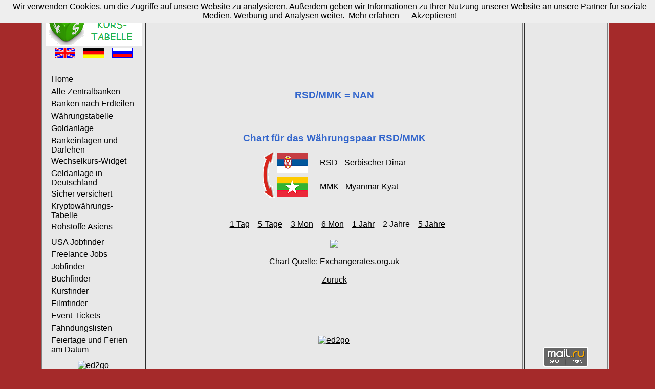

--- FILE ---
content_type: text/html; charset=UTF-8
request_url: https://www.currency-table.com/de/chart-rsd-mmk-2y.html
body_size: 2987
content:
<!DOCTYPE HTML PUBLIC "-//W3C//DTD HTML 4.01 Transitional//EN"> 
<html lang="de">
<head>
<!-- TradeDoubler site verification 3125267 -->
<meta http-equiv="Content-Type" content="text/html; charset=UTF-8">
<meta http-equiv="Content-Style-Type" content="text/css">
<meta http-equiv="expires" content="20">
<meta name="robots" content="index, follow">
<meta name="title" content="Chart für das Währungspaar RSD/MMK 2 Jahre">
<meta name="creator" content="Mark Brodski">
<meta name="publisher" content="M.Brodski Software, Frankfurt">
<meta name="keywords" content="Wechselkurs, Währung, Zentralbank, amtlicher Kurs, Kalkulator, Chart, Kurs, Nationalbank, Gold, Silber, Münze, Barren, Finanzvergleich">
<meta name="description" content="Chart für das Währungspaar RSD/MMK (Serbischer Dinar / Myanmar-Kyat) 2 Jahre">
<meta name="language" content="de">
<meta name="referrer" content="no-referrer">
<title>Chart für das Währungspaar RSD/MMK 2 Jahre</title>
<link rel="stylesheet" type="text/css" href="/images/style.css">
<link rel="shortcut icon" href="/images/favicon.ico">
<link rel="alternate" type="application/rss+xml" title="RSS" href="/de/rss.xml">
<link rel="alternate" hreflang="en" href="/en/chart-rsd-mmk-2y.html">
<link rel="alternate" hreflang="de" href="/de/chart-rsd-mmk-2y.html">
<link rel="alternate" hreflang="ru" href="/ru/chart-rsd-mmk-2y.html">
<script async src="//pagead2.googlesyndication.com/pagead/js/adsbygoogle.js"></script>
<script>
     (adsbygoogle = window.adsbygoogle || []).push({
          google_ad_client: "ca-pub-0830772051119350",
          enable_page_level_ads: true
     });
</script>
</head>
<body>
<!-- Rating@Mail.ru counter -->
<script type="text/javascript">
var _tmr = window._tmr || (window._tmr = []);
_tmr.push({id: "2229481", type: "pageView", start: (new Date()).getTime()});
(function (d, w, id) {
  if (d.getElementById(id)) return;
  var ts = d.createElement("script"); ts.type = "text/javascript"; ts.async = true; ts.id = id;
  ts.src = (d.location.protocol == "https:" ? "https:" : "http:") + "//top-fwz1.mail.ru/js/code.js";
  var f = function () {var s = d.getElementsByTagName("script")[0]; s.parentNode.insertBefore(ts, s);};
  if (w.opera == "[object Opera]") { d.addEventListener("DOMContentLoaded", f, false); } else { f(); }
})(document, window, "topmailru-code");
</script><noscript><div>
<img src="//top-fwz1.mail.ru/counter?id=2229481;js=na" style="border:0;position:absolute;left:-9999px;" alt="" />
</div></noscript>
<!-- //Rating@Mail.ru counter -->
<script src="/cookiechoices.js" type="text/javascript"></script>
<script type="text/javascript">
  document.addEventListener('DOMContentLoaded', function(event) {
    cookieChoices.showCookieConsentBar('Wir verwenden Cookies, um die Zugriffe auf unsere Website zu analysieren. Außerdem geben wir Informationen zu Ihrer Nutzung unserer Website an unsere Partner für soziale Medien, Werbung und Analysen weiter.',
	'Akzeptieren!', 'Mehr erfahren', 'https://www.currency-table.com/de/impressum.html#Datenschutz');
  });
</script>
	<table align="center" border="1" class="main">
	<tr><td width="160" align="left" valign="top">
			<table>
				<tr>
					<td><a href="/"><img src="/images/logo-de.png" alt="M. Brodski Software, Frankfurt" width="188" height="81"></a></td>
				</tr>	
				<tr><td>
					<div align="center">
						<a href="/en/chart-rsd-mmk-2y.html"><img src="/images/en.png" alt="Englisch" width="40" height="20"></a>&nbsp;&nbsp;&nbsp;
						<a href="/de/chart-rsd-mmk-2y.html"><img src="/images/de.png" alt="Deutsch" width="40" height="20"></a>&nbsp;&nbsp;&nbsp;
						<a href="/ru/chart-rsd-mmk-2y.html"><img src="/images/ru.png" alt="Russisch" width="40" height="20"></a>
					</div>
					<br>
					<div id="navigation">
						<ul>
							<li><a href="/de/">Home</a></li>
							<li><a href="/de/sources.html">Alle Zentralbanken</a></li>
							<li><a href="/de/states.html">Banken nach Erdteilen</a></li>
<li><a href="/de/app-currencytable.html">Währungstabelle</a></li><li><a href="/de/app-goldanlage.html">Goldanlage</a></li><li><a href="/de/app-finanzvergleich.html">Bankeinlagen und Darlehen</a></li><li><a href="/de/app-currencywidget.html">Wechselkurs-Widget</a></li><li><a href="/de/app-geldanlage.html">Geldanlage in Deutschland</a></li><li><a href="/de/app-versicherung.html">Sicher versichert</a></li><li><a href="/de/app-cryptocurrencytable.html">Kryptowährungs-Tabelle</a></li><li><a href="/de/app-commodity.html">Rohstoffe Asiens</a></li><li><a href="/de/app-cryptoarbitrage.html"></a></li><li><a href="/de/app-usajobfinder.html">USA Jobfinder</a></li><li><a href="/de/app-freelancejobs.html">Freelance Jobs</a></li><li><a href="/de/app-jobfinder.html">Jobfinder</a></li><li><a href="/de/app-bookfinder.html">Buchfinder</a></li><li><a href="/de/app-coursefinder.html">Kursfinder</a></li><li><a href="/de/app-filmfinder.html">Filmfinder</a></li><li><a href="/de/app-tickets.html">Event-Tickets</a></li><li><a href="/de/app-mostwanted.html">Fahndungslisten</a></li><li><a href="/de/app-holidays.html">Feiertage und Ferien am Datum</a></li>						</ul>
					</div>
					</td>
				</tr>
				<tr><td align="center">
					<a href="https://click.linksynergy.com/fs-bin/click?id=YGBSVXu7NFY&offerid=347188.10000377&type=4&subid=0"><IMG alt="ed2go" border="0" src="http://ed2golive.com/marketingsupport/media/banners_static/2016/bundles/160x600-suite-soft-skills.jpg"></a><IMG border="0" width="1" height="1" src="https://ad.linksynergy.com/fs-bin/show?id=YGBSVXu7NFY&bids=347188.10000377&type=4&subid=0">					</td>
				</tr>
			</table>	
		</td>
		<td width="728" valign="top" height="100%">
			<table valign="top">
				   <tr><td align="center" valign="top"><script async src="//pagead2.googlesyndication.com/pagead/js/adsbygoogle.js" type="text/javascript"></script><!-- currency-table 728 --><ins class="adsbygoogle" style="display:inline-block;width:728px;height:90px" data-ad-client="ca-pub-0830772051119350" data-ad-slot="6424461053"></ins><script type="text/javascript">(adsbygoogle = window.adsbygoogle || []).push({});</script></td></tr>
				   <tr><td align="center" height="480">	
<br/><br/>
<h2></h2><h1>RSD/MMK = NAN</h1><h2 class=""></h2><br/><br/> 
<h1>Chart für das Währungspaar RSD/MMK</h1>
<table align="center">
	<tr><td rowspan="2"><a href="chart-mmk-rsd-2y.html"><img src="/images/arrow.png" width="24" height="90" alt="Invertieren"></a></td>
		<td height="45"><img src="/images/flag_rsd.png" width="60" alt="fromName"></td>
		<td>&nbsp;&nbsp;&nbsp;&nbsp;&nbsp;RSD - Serbischer Dinar</td>
	</tr>
	<tr><td height="45"><img src="/images/flag_mmk.png" width="60" alt="toName"></td>
		<td>&nbsp;&nbsp;&nbsp;&nbsp;&nbsp;MMK - Myanmar-Kyat</td>
	</tr>
</table>
<br/><br/>
<table><tr>	
<td>&nbsp;&nbsp;&nbsp;<a href="chart-rsd-mmk-1d.html">1 Tag</a></td><td>&nbsp;&nbsp;&nbsp;<a href="chart-rsd-mmk-5d.html">5 Tage</a></td><td>&nbsp;&nbsp;&nbsp;<a href="chart-rsd-mmk-3m.html">3 Mon</a></td><td>&nbsp;&nbsp;&nbsp;<a href="chart-rsd-mmk-6m.html">6 Mon</a></td><td>&nbsp;&nbsp;&nbsp;<a href="chart-rsd-mmk-1y.html">1 Jahr</a></td><td>&nbsp;&nbsp;&nbsp;2 Jahre</td><td>&nbsp;&nbsp;&nbsp;<a href="chart-rsd-mmk-5y.html">5 Jahre</a></td></tr></table>
<br/>
<a href="https://www.currency.me.uk/rates/RSD" target="neu"><img src="https://www.currency.me.uk/graphs/RSD-MMK-730-day-exchange-rate-history-graph-large.png"/></a> 
<br/><br/>
Chart-Quelle: <a href="https://www.currency.me.uk/rates/RSD" target="neu">Exchangerates.org.uk</a>
<br/><br/>
<a href="javascript:history.back()">Zurück</a>
</td></tr>
				   <tr><td align="center" valign="bottom"><br/><br/><br/><br/><a href="https://click.linksynergy.com/fs-bin/click?id=YGBSVXu7NFY&offerid=347188.10000361&type=4&subid=0"><IMG alt="ed2go" border="0" src="http://ed2golive.com/marketingsupport/media/banners_static/2016/bundles/728x90-series-java-programming.jpg"></a><IMG border="0" width="1" height="1" src="https://ad.linksynergy.com/fs-bin/show?id=YGBSVXu7NFY&bids=347188.10000361&type=4&subid=0"></td></tr>
			</table>
		</td>			
		<td width="160" align="center" valign="top">
		<script async src="//pagead2.googlesyndication.com/pagead/js/adsbygoogle.js" type="text/javascript"></script><!-- currency-table 160 Text --><ins class="adsbygoogle" style="display:inline-block;width:160px;height:600px" data-ad-client="ca-pub-0830772051119350" data-ad-slot="0726200341"></ins><script type="text/javascript">(adsbygoogle = window.adsbygoogle || []).push({});</script><!--div id="36099-20"><script src="//ads.themoneytizer.com/s/gen.js?type=20"></script><script src="//ads.themoneytizer.com/s/requestform.js?siteId=36099&formatId=20"></script></div-->
<br>
					
			<br>
					
			<br>
						<br><br>
			<!-- Rating@Mail.ru logo --><a href="https://top.mail.ru/jump?from=2229481"><img src="//top-fwz1.mail.ru/counter?id=2229481;t=602;l=1" style="border:0;" height="40" width="88" alt="Рейтинг@Mail.ru" /></a><!-- //Rating@Mail.ru logo -->
			<br><br>
			<a href="/mobil/">Mobile Version</a>
			<br><br>		
			<a href="/de/impressum.html">Impressum</a>
			<br><br>
			<a href="/de/rss.xml" target="new"><img src="/images/rss_icon.gif" alt="rss" width="36" height="14"></a> 
			<br><br>
		</td>
	</tr>
	</table>
</body>
</html>


--- FILE ---
content_type: text/html; charset=utf-8
request_url: https://www.google.com/recaptcha/api2/aframe
body_size: 268
content:
<!DOCTYPE HTML><html><head><meta http-equiv="content-type" content="text/html; charset=UTF-8"></head><body><script nonce="zKLDMCIPSlH0WAt_cmgRTQ">/** Anti-fraud and anti-abuse applications only. See google.com/recaptcha */ try{var clients={'sodar':'https://pagead2.googlesyndication.com/pagead/sodar?'};window.addEventListener("message",function(a){try{if(a.source===window.parent){var b=JSON.parse(a.data);var c=clients[b['id']];if(c){var d=document.createElement('img');d.src=c+b['params']+'&rc='+(localStorage.getItem("rc::a")?sessionStorage.getItem("rc::b"):"");window.document.body.appendChild(d);sessionStorage.setItem("rc::e",parseInt(sessionStorage.getItem("rc::e")||0)+1);localStorage.setItem("rc::h",'1768592987518');}}}catch(b){}});window.parent.postMessage("_grecaptcha_ready", "*");}catch(b){}</script></body></html>